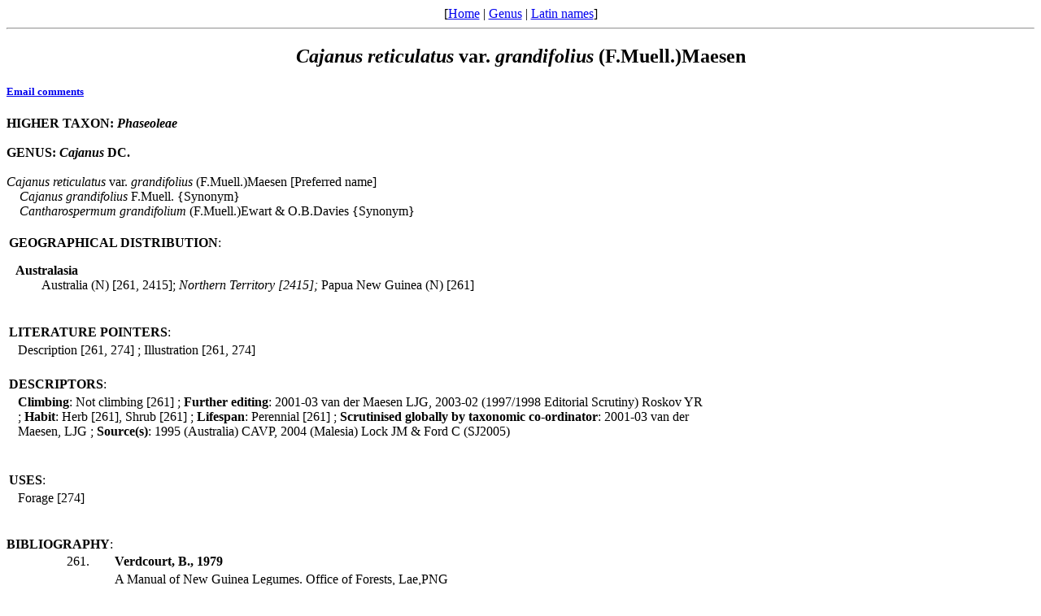

--- FILE ---
content_type: text/html
request_url: http://www.legumes-online.net/ildis/aweb/redir/34620.htm
body_size: 383
content:
<!DOCTYPE HTML PUBLIC "-//W3C//DTD HTML 4.0 Transitional//EN">
<html>
<head>
<title>Version 10.38 20 July 2010 - redirect 
</title>
<meta name="keywords" content="Legumes of the World, Legume checklist">
<meta name="generator" content="Alice Web Publisher v.7.1.0">
<meta name="title" content="Version 10.38 20 July 2010">
<meta name="source" content="Alice Software">
<meta name="publisher" content="Alice Software">
<meta name="form" content="html">
<meta http-equiv="content-language" content="en">
<meta HTTP-EQUIV="REFRESH" content="0; url=http://www.legumes-online.net/ildis/aweb/td083/td_17625.htm">
</head>
<body>
</body>
</html>


--- FILE ---
content_type: text/html
request_url: http://www.legumes-online.net/ildis/aweb/td083/td_17625.htm
body_size: 2250
content:
<!DOCTYPE HTML PUBLIC "-//W3C//DTD HTML 4.0 Transitional//EN">
<html>
<head>
<title>Version 10.38 20 July 2010 - Scientific Names: Cajanus reticulatus var. grandifolius (F.Muell.)Maesen.
</title>
<meta name="keywords" content="Legumes of the World, Legume checklist">
<meta name="generator" content="Alice Web Publisher v.7.1.0">
<meta name="title" content="Version 10.38 20 July 2010 - Scientific Names: Cajanus reticulatus var. grandifolius (F.Muell.)Maesen.">
<meta name="source" content="Alice Software">
<meta name="publisher" content="Alice Software">
<meta name="form" content="html">
<meta http-equiv="content-language" content="en">
<!-- www.hitslink.com/ web tools statistics hit counter code -->
<script type="text/javascript" id="wa_u"></script>
<script type="text/javascript">//<![CDATA[
wa_account="B39A988A929A8C"; wa_location=212;
wa_pageName=" Cajanus reticulatus var. grandifolius (F.Muell.)Maesen";
document.cookie='__support_check=1;path=/';wa_hp='http';
wa_rf=document.referrer;wa_sr=window.location.search;
wa_tz=new Date();if(location.href.substr(0,6).toLowerCase()=='https:')
wa_hp='https';wa_data='&an='+escape(navigator.appName)+
'&sr='+escape(wa_sr)+'&ck='+document.cookie.length+
'&rf='+escape(wa_rf)+'&sl='+escape(navigator.systemLanguage)+
'&av='+escape(navigator.appVersion)+'&l='+escape(navigator.language)+
'&pf='+escape(navigator.platform)+'&pg='+escape(wa_pageName);
wa_data=wa_data+'&cd='+
screen.colorDepth+'&rs='+escape(screen.width+ ' x '+screen.height)+
'&tz='+wa_tz.getTimezoneOffset()+'&je='+ navigator.javaEnabled();
wa_img=new Image();wa_img.src=wa_hp+'://counter.hitslink.com/statistics.asp'+
'?v=1&s='+wa_location+'&eacct='+wa_account+wa_data+'&tks='+wa_tz.getTime();
document.cookie='__support_check=1;path=/;expires=Thu, 01-Jan-1970 00:00:01 GMT';
document.getElementById('wa_u').src=wa_hp+'://counter.hitslink.com/track.js'; //]]>
</script>
<!-- End www.hitslink.com/ statistics web tools hit counter code -->
</head>
<body>
<!-- top navigation bar -->
<center>[<a href="../database.htm">Home</a>&nbsp;|&nbsp;<a href="../lnkt/genus__C.htm">Genus</a>&nbsp;|&nbsp;<a href="../rnk_ndx.htm">Latin names</a>]</center>
<hr>
<!-- /top navigation bar -->
<center><h2><i>Cajanus</i> <i>reticulatus</i> var. <i>grandifolius</i> (F.Muell.)Maesen</h2></center>
<h5><a href="mailto:r.j.white@legumes-online.net?subject=Scientific Names: Cajanus reticulatus var. grandifolius (F.Muell.)Maesen">Email comments</a></h5>
<b>
HIGHER TAXON: <i>Phaseoleae</i>
</b><br>
<br>
<b>
GENUS: <i>Cajanus</i> DC.
</b><br>
<br>
<i>Cajanus</i> <i>reticulatus</i> var. <i>grandifolius</i> (F.Muell.)Maesen [Preferred name]
<br>&nbsp;&nbsp;&nbsp;&nbsp;<i>Cajanus</i> <i>grandifolius</i> F.Muell. {Synonym}
<br>&nbsp;&nbsp;&nbsp;&nbsp;<i>Cantharospermum</i> <i>grandifolium</i> (F.Muell.)Ewart & O.B.Davies {Synonym}
<table border="0" width="70%"><tbody><tr>
<td width="100%" colspan="2">
<br><b>GEOGRAPHICAL DISTRIBUTION</b>:
<dl>
<dt>&nbsp;&nbsp;<b>Australasia</b></dt>
<dd>
Australia (N) [261, 2415];
<i>
Northern Territory [2415];
</i>
Papua New Guinea (N) [261]
</dd></dl></tr></tbody></table>
<table border="0" width="70%"><tbody><tr>
<td width="100%" colspan="2"><br><b>LITERATURE POINTERS</b>: </td>
</tr>
<tr>
<td width="1%">&nbsp;</td>
<td width="99%">
Description [261, 274]
; Illustration [261, 274]
</td>
</tr></tbody>
</table>
<table border="0" width="70%"><tbody><tr>
<td width="100%" colspan="2"><br><b>DESCRIPTORS</b>: </td>
</tr>
<tr>
<td width="1%">&nbsp;</td>
<td width="99%">
<b>Climbing</b>: Not climbing [261]
;&nbsp<b>Further editing</b>: 2001-03 van der Maesen LJG, 2003-02 (1997/1998 Editorial Scrutiny) Roskov YR
;&nbsp<b>Habit</b>: Herb [261], Shrub [261]
;&nbsp<b>Lifespan</b>: Perennial [261]
;&nbsp<b>Scrutinised globally by taxonomic co-ordinator</b>: 2001-03 van der Maesen, LJG
;&nbsp<b>Source(s)</b>: 1995 (Australia) CAVP, 2004 (Malesia) Lock JM & Ford C (SJ2005)
</td>
</tr></tbody>
</table>
<table border="0" width="70%"><tbody><tr>
<td width="100%" colspan="2"><br>&nbsp;&nbsp;<br><b>USES</b>: </td>
</tr>
<tr>
<td width="1%">&nbsp;</td>
<td width="99%">
Forage [274]
</td>
</tr>
</tbody>
</table>
<br>&nbsp;&nbsp;<br><b>BIBLIOGRAPHY</b>:<br>
<table border="0" width="100%">
<tr>
<td width="8%">
<p align="right"> 261. </td>
<td width="2%">&nbsp;</td>
<td width="90%"><b>Verdcourt, B., 1979</b></td>
</tr>
<tr>
<td width="8%">&nbsp;</td>
<td width="2%">&nbsp;</td>
<td width="90%">A Manual of New Guinea Legumes. Office of Forests, Lae,PNG</td>
</tr>
</table>
<table border="0" width="100%">
<tr>
<td width="8%">
<p align="right"> 274. </td>
<td width="2%">&nbsp;</td>
<td width="90%"><b>Van der Maesen, L.J.G, 1985</b></td>
</tr>
<tr>
<td width="8%">&nbsp;</td>
<td width="2%">&nbsp;</td>
<td width="90%">Agric.Univ.Wageningen Papers 85-4:1-225.Cajanus & Atylosia</td>
</tr>
</table>
<table border="0" width="100%">
<tr>
<td width="8%">
<p align="right">2415. </td>
<td width="2%">&nbsp;</td>
<td width="90%"><b>CAVP - Database, Canberra, 1995</b></td>
</tr>
<tr>
<td width="8%">&nbsp;</td>
<td width="2%">&nbsp;</td>
<td width="90%">Census Australian Vasc. Plants - Database,Bureau Fl. & Fauna</td>
</tr>
</table>
<hr>
<!-- bottom navigation bar -->
<center>[<a href="../database.htm">Home</a>&nbsp;|&nbsp;<a href="../lnkt/genus__C.htm">Genus</a>&nbsp;|&nbsp;<a href="../rnk_ndx.htm">Latin names</a>]</center>
</center>
<center><h5>Version 10.38 20 July 2010<br>&#169;&nbsp;ILDIS 2006-2013</h5></center>
<h5><b>Page last revised:&nbsp;&nbsp;</b><i>24/01/2013,&nbsp;&nbsp;16:43:00</i>
&nbsp;&nbsp;&nbsp;<a href="../about/about.htm"><img src="../img/anilogo.gif" border="0" alt="Aweb for Alice overview" align="middle"></a></h5>
</body>
</html>
